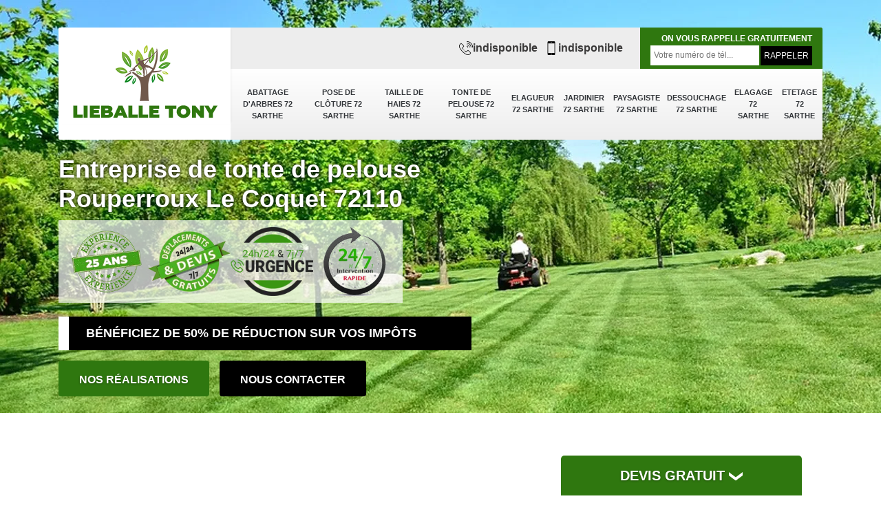

--- FILE ---
content_type: text/html; charset=UTF-8
request_url: https://www.elagage-72.fr/tonte-de-pelouse-rouperroux-le-coquet-72110
body_size: 6575
content:
<!DOCTYPE html>
<html dir="ltr" lang="fr-FR">
<head>
		<meta charset="UTF-8" />
    <meta name=viewport content="width=device-width, initial-scale=1.0, minimum-scale=1.0 maximum-scale=1.0">
    <meta http-equiv="content-type" content="text/html; charset=UTF-8" >
    <title>Tonte de pelouse à Rouperroux Le Coquet 72110 Tél: 02.52.56.07.48</title>
        <meta name="description" content="Devis gratuit tonte de pelouse à Rouperroux Le Coquet 72110 nous réalisons la tonte de pelouse et le changement de pelouse le devis vous ai offert pour toute demande de tonte de pelouse">        
    <link rel="shortcut icon" href="/skins/default/images/p/favicon.ico" type="image/x-icon">
	<link rel="icon" href="/skins/default/images/p/favicon.ico" type="image/x-icon">
  <link href="/skins/default/css/style.css" rel="stylesheet" type="text/css"/>
 <link rel="preconnect" href="https://www.googletagmanager.com">
<link rel="preconnect" href="https://nominatim.openstreetmap.org">   
</head>

<body class="Desktop ville">
    <div class="boxed-container">
      
      <header class="site-header"><div class="container"><div class="header__container"><div class="header"><div class="header__logo"><a href="/" title="logo-elagage-72-lieballe-tony"><img loading="lazy" loading="lazy" src="/skins/default/images/p/Logo-lieballe-tony.png" alt="elagage-lieballe-tony"></a></div><nav class="nav header__navigation"><ul class="nav-list"><li class="nav-item"><a href="/">Abattage d'arbres 72 Sarthe</a></li><li class="nav-item"><a href="pose-cloture-sarthe-72">Pose de clôture 72 Sarthe</a></li><li class="nav-item"><a href="taille-de-haies-sarthe-72">Taille de haies 72 Sarthe</a></li><li class="nav-item"><a href="tonte-de-pelouse-sarthe-72">Tonte de pelouse 72 Sarthe</a></li><li class="nav-item"><a href="elagueur-sarthe-72">Elagueur 72 Sarthe</a></li><li class="nav-item"><a href="jardinier-sarthe-72">Jardinier 72 Sarthe</a></li><li class="nav-item"><a href="paysagiste-sarthe-72">Paysagiste 72 Sarthe</a></li><li class="nav-item"><a href="dessouchage-sarthe-72">Dessouchage 72 Sarthe</a></li><li class="nav-item"><a href="elagage-sarthe-72">Elagage 72 Sarthe</a></li><li class="nav-item"><a href="etetage-sarthe-72">Etetage 72 Sarthe</a></li></ul></nav><div class="header__top"><div class="header__top_wdg tel-top"><a href="tel:indisponible"><img loading="lazy" loading="lazy" src="/skins/default/images/img/fixe.webp" alt="icon">indisponible</a><a href="tel:indisponible"><img loading="lazy" loading="lazy" src="/skins/default/images/img/portable.webp" alt="icon">indisponible</a></div><div class="header__top_wdg rappel-gratuit"><strong>On vous rappelle gratuitement</strong><form action="/message.php" method="post" id="rappel_immediat"><input type="text" name="mail" id="mail2" value=""><input type="hidden" name="type" value="rappel"><input type="text" name="numtel" required="" placeholder="Votre numéro de tél..." class="form-input"><input type="submit" name="OK" value="RAPPELER" class=" btn btn-submit"></form></div></div></div></div></div></header><div class="homeslider"><div class="carouselSlider"><div class="fadeOut owl-carousel owl-theme"><div class="item" style="background-image:url(/skins/default/images/p/tonte-et-refection-de-pelouse-72.webp)"></div></div></div><div class="container"><div class="captionSlider"><h1>Entreprise de tonte de pelouse Rouperroux Le Coquet 72110</h1><div class="Logodivers"><img loading="lazy" src="/skins/default/images/img/25-ans-experience.webp" alt="25-ans-experience"><img loading="lazy" src="/skins/default/images/img/devis-deplacement-gratuit.webp" alt="devis-deplacement-gratuit"><img loading="lazy" src="/skins/default/images/img/urgence-logo.webp" alt="urgence-logo"><img loading="lazy" src="/skins/default/images/img/intervention-rapide.webp" alt="intervention-rapide"></div><div class="text-perso">Bénéficiez de 50% de réduction sur vos impôts</div><div class="btn-slider"><a href="/realisations" title="Contactez-nous" class="btn btn-custom">Nos réalisations</a><a href="/contact" title="Contactez-nous" class="btn btn-custom btn-cont">Nous contacter</a></div></div></div></div><div class="Devisgratuit"><p class="btn-button">Devis gratuit <img loading="lazy" loading="lazy" src="/skins/default/images/drop.svg" alt="icon"></p><form action="/message.php" method="post" id="FormDevis"><input type="text" name="mail" id="mail" value=""><input type="text" name="nom" required="" class="form-input" placeholder="Votre Nom"><input type="text" name="code_postal" required="" class="form-input" placeholder="Votre code postal"><input type="text" name="email" required="" class="form-input" placeholder="Votre email"><input type="text" name="telephone" required="" class="form-input" placeholder="Votre téléphone"><textarea name="message" required="" class="form-input" placeholder="Votre message"></textarea><input type="submit" value="Envoyer ma demande" class="btn btn-submit"></form></div>
      <div class="Contenu"><div class="container"><div class="bloc-video"><div class="video-grid"><div class="video-box"><iframe width="665" height="1183" src="https://www.youtube.com/embed/g7rmHgVlhGg" title="Video 2024" frameborder="0" allow="accelerometer; autoplay; clipboard-write; encrypted-media; gyroscope; picture-in-picture; web-share" referrerpolicy="strict-origin-when-cross-origin" allowfullscreen></iframe></div><div class="video-box"><iframe width="665" height="1183" src="https://www.youtube.com/embed/pHgPPUdL1xY" title="Video 2024 09" frameborder="0" allow="accelerometer; autoplay; clipboard-write; encrypted-media; gyroscope; picture-in-picture; web-share" referrerpolicy="strict-origin-when-cross-origin" allowfullscreen></iframe></div><div class="video-box"><iframe width="665" height="1183" src="https://www.youtube.com/embed/nPAe_zZ9704" title="Video 2024" frameborder="0" allow="accelerometer; autoplay; clipboard-write; encrypted-media; gyroscope; picture-in-picture; web-share" referrerpolicy="strict-origin-when-cross-origin" allowfullscreen></iframe></div><div class="video-box"><iframe width="665" height="1183" src="https://www.youtube.com/embed/0BkolvPpWkk" title="Video 2024" frameborder="0" allow="accelerometer; autoplay; clipboard-write; encrypted-media; gyroscope; picture-in-picture; web-share" referrerpolicy="strict-origin-when-cross-origin" allowfullscreen></iframe></div></div></div><div class="categories"><div class="cat-item"><a href="/"><img loading="lazy" loading="lazy" src="/skins/default/images/p/cat-abattage-d-arbres-lieballe-tony.webp" alt="abattage-d-arbres-72-sarthe"><span>Abattage d'arbres 72 Sarthe</span></a></div><div class="cat-item"><a href="pose-cloture-sarthe-72"><img loading="lazy" loading="lazy" src="/skins/default/images/p/cat-pose-de-cloture-lieballe-tony.webp" alt="pose-de-cloture-72-sarthe"><span>Pose de clôture 72 Sarthe</span></a></div><div class="cat-item"><a href="taille-de-haies-sarthe-72"><img loading="lazy" loading="lazy" src="/skins/default/images/p/cat-taille-de-haie-lieballe-tony.webp" alt="taille-de-haies-72-sarthe"><span>Taille de haies 72 Sarthe</span></a></div><div class="cat-item"><a href="tonte-de-pelouse-sarthe-72"><img loading="lazy" loading="lazy" src="/skins/default/images/p/cat-tonte-et-refection-de-pelouse-lieballe-tony.webp" alt="tonte-de-pelouse-72-sarthe"><span>Tonte de pelouse 72 Sarthe</span></a></div><div class="cat-item"><a href="elagueur-sarthe-72"><img loading="lazy" loading="lazy" src="/skins/default/images/p/cat-elagueur-lieballe-tony.webp" alt="elagueur-72-sarthe"><span>Elagueur 72 Sarthe</span></a></div><div class="cat-item"><a href="jardinier-sarthe-72"><img loading="lazy" loading="lazy" src="/skins/default/images/p/cat-jardinier-lieballe-tony.webp" alt="jardinier-72-sarthe"><span>Jardinier 72 Sarthe</span></a></div><div class="cat-item"><a href="paysagiste-sarthe-72"><img loading="lazy" loading="lazy" src="/skins/default/images/p/cat-paysagiste-lieballe-tony.webp" alt="paysagiste-72-sarthe"><span>Paysagiste 72 Sarthe</span></a></div><div class="cat-item"><a href="dessouchage-sarthe-72"><img loading="lazy" loading="lazy" src="/skins/default/images/p/cat-dessouchage-arbre-et-haie-lieballe-tony.webp" alt="dessouchage-72-sarthe"><span>Dessouchage 72 Sarthe</span></a></div><div class="cat-item"><a href="elagage-sarthe-72"><img loading="lazy" loading="lazy" src="/skins/default/images/p/cat-elagage-lieballe-tony.webp" alt="elagage-72-sarthe"><span>Elagage 72 Sarthe</span></a></div><div class="cat-item"><a href="etetage-sarthe-72"><img loading="lazy" loading="lazy" src="/skins/default/images/p/cat-etetage-lieballe-tony.webp" alt="etetage-72-sarthe"><span>Etetage 72 Sarthe</span></a></div></div><div class="corps"><div class="mainleft"><div class="Block Block0"><div class="bloc-une"><h2>Retrouvez une pelouse luxuriante avec la tonte de gazon par Lieballe Tony à Rouperroux Le Coquet</h2><p>Redonnez vie à votre jardin en confiant la tonte de gazon à Lieballe Tony, votre expert en paysagisme à Rouperroux Le Coquet dans le département de 72110. Notre entreprise propose des services de tonte de gazon adaptés à tous les types de pelouse. Nos jardiniers veillent à ce que votre gazon soit coupé avec précision et régularité, pour un résultat fiable et correspondant à vos attentes. Contactez-nous pour bénéficier d'une pelouse bien entretenue et voyez comment notre équipe prend soin de votre jardin.</p></div></div><div class="Block Block1"><div class="row"><div class="col-md-5"><div class="ImgContenu" style="background-image: url(/photos/1802133-tonte-et-refection-de-pelouse-lieballe-tony-1.jpg);"></div></div><div class="col-md-7"><div class="bloc-une"><h2>Lieballe Tony est un expert pour tous vos travaux de tonte et refection de pelouse à Rouperroux Le Coquet avec des prix raisonnables ! </h2><p>Laissez un professionnel comme Lieballe Tony vous venir en aide pour la réalisation de vos services dans ce milieu car c’est une entreprise de tonte et refection de pelouse qui est implantée à Rouperroux Le Coquet depuis de nombreuses années déjà. N’hésitez surtout pas à venir contacter le plus rapidement possible par téléphone mobile ou par leurs sites internet et demandez votre devis de professionnels comme Lieballe Tony le plus rapidement possible ! Et pour ce mois-ci seulement votre devis vous sera fait gratuitement !! Et oui alors profitez-en !!</p></div></div></div></div><div class="Block Block2"><div class="row"><div class="col-md-5"><div class="ImgContenu" style="background-image: url(/photos/1802133-tonte-et-refection-de-pelouse-lieballe-tony-2.jpg);"></div></div><div class="col-md-7"><div class="bloc-une"><h2>  Lieballe Tony est un expert du domaine des travaux de tonte et refection de pelouse  avec des prix imbattables !!</h2><p>Vous avez besoin des compétences expertes d’un professionnel comme Lieballe Tony dans ce domaine qui est une entreprise de tonte et refection de pelouse à Rouperroux Le Coquet ? Avec déjà de nombreuses années d’expériences à son actif nous pouvons vous assurer que vous ne serez pas déçu. Alors qu’attendez-vous encore maintenant ? Et demandez sans attendre et rapidement votre devis sur le site internet de Lieballe Tony ou en le contactant sur son mobile et obtenez-le vôtre gratuitement uniquement pour ce mois-ci !!</p></div></div></div></div><div class="Block Block3"><div class="row"><div class="col-md-5"><div class="ImgContenu" style="background-image: url(/photos/1802133-tonte-et-refection-de-pelouse-lieballe-tony-3.jpg);"></div></div><div class="col-md-7"><div class="bloc-une"><h2>Confiez la tonte de pelouse Rouperroux Le Coquet à des experts en paysagisme chez Lieballe Tony</h2><p>Pour une pelouse impeccable et parfaitement entretenue, faites appel à Lieballe Tony, votre entreprise tonte de pelouse à Rouperroux Le Coquet 72110. Nos paysagistes maîtrisent les techniques de tonte pour offrir à votre jardin un aspect soigné et verdoyant. Nous intervenons avec professionnalisme pour répondre à tous vos besoins en matière d'entretien de pelouse, que ce soit pour une tonte régulière ou un démoussage. Contactez-nous pour obtenir un devis personnalisé et bénéficier des services de Lieballe Tony pour un jardin resplendissant.</p></div></div></div></div><div class="Block Block4"><div class="row"><div class="col-md-5"><div class="ImgContenu" style="background-image: url(/photos/1802133-tonte-et-refection-de-pelouse-lieballe-tony-4.jpg);"></div></div><div class="col-md-7"><div class="bloc-une"><h2>Profitez de prix pas chers pour vos travaux de tonte et refection de pelouse avec Lieballe Tony !!!</h2><p>Ce n’est plus la peine d’aller chercher plus loin et ne vous fatiguez plus parce que nous avons pu trouver pour vous une solution qui vous sauvera la vie !! Voilà pourquoi nous vous invitons vivement à vous offrir les services de Lieballe Tony une entreprise spécialisée dans les travaux de tonte et refection de pelouse à Rouperroux Le Coquet dans le 72110. Faites appel à ses services de professionnel et demandez votre devis le plus rapidement possible soit en téléphonant à Lieballe Tony sur son mobile soit en consultant son site internet !!</p></div></div></div></div><div class="Block Block5"><div class="row"><div class="col-md-6"><div class="ImgContenu" style="background-image: url(/photos/1802133-tonte-et-refection-de-pelouse-lieballe-tony-5.jpg);"></div></div><div class="col-md-6"><div class="bloc-une"><h2> Lieballe Tony est présent pour tous vos travaux de tonte et refection de pelouse </h2><p>Vous voulez bénéficier du meilleur rapport qualité-prix pour vos travaux de zinguerie ? Lieballe Tony est la meilleure entreprise de tonte et refection de pelouse à Rouperroux Le Coquet dans le 72110. C’est par ses différentes années d’expériences ainsi que ses techniques hors du commun qu’il a pu se forger une forte réputation. Vous pouvez être tranquille en confiant vos projets en toute confiance à Lieballe Tony puisqu’il s’engage à vous fournir la meilleure prestation à des prix défiant toute concurrence. Nous vous garantissons que vous ne trouverez pas moins cher ailleurs. Prenez vite rendez-vous au plus vite sur leur site internet dès à présent et profitez de 20% de réduction sur tous ses services et obtenez votre devis gratuitement ce mois-ci !!</p></div></div></div></div><div class="Block Block6"><div class="row"><div class="col-md-6"><div class="ImgContenu" style="background-image: url(/photos/1802133-tonte-et-refection-de-pelouse-lieballe-tony-6.jpg);"></div></div><div class="col-md-6"><div class="bloc-une"><h2>Lieballe Tony est un professionnel dans les travaux de tonte et refection de pelouse !!</h2><p>Nous vous proposons le meilleur dans son domaine dans le but de vous aider dans la bonne réalisation de vos travaux dans le secteur de tonte et refection de pelouse ! Alors ne perdez plus de temps et faites appel aux services de Lieballe Tony  le leader  dans le milieu du service de r zinguerie à Rouperroux Le Coquet. Nous vous invitons vivement à venir consulter son site internet ou à le contacter sur son téléphone. Et en ce moment n’hésitez pas à demander votre devis et en exclusivité pour ce mois-ci il sera fait gratuitement !!</p></div></div></div></div><div class="Block Block7"><div class="row"><div class="col-md-6"><div class="ImgContenu" style="background-image: url(/photos/1802133-tonte-et-refection-de-pelouse-lieballe-tony-7.jpg);"></div></div><div class="col-md-6"><div class="bloc-une"><h2>Lieballe Tony est à votre disposition pour vos travaux de tonte et refection de pelouse à Rouperroux Le Coquet dans le 72110</h2><p>Nous avons trouvé le meilleur dans son domaine pour vous venir en aide !! Voilà pourquoi nous vous proposons les services de Lieballe Tony. Pourquoi ne pas laisser ce professionnel réaliser vos travaux de tonte et refection de pelouse par ses compétences ainsi que ses diverses techniques. Nous vous proposons au plus vite de faire appel aux services de Lieballe Tony en le contactant le plus rapidement possible soit par son mobile soit par le biais de son site internet. N’attendez plus et venez vite demander votre devis d’ailleurs vous devriez en profiter rapidement parce qu’en ce moment le devis est gratuit !!</p></div></div></div></div><div class="Block Block8"><div class="row"><div class="col-md-6"><div class="ImgContenu" style="background-image: url(/photos/1802133-tonte-et-refection-de-pelouse-lieballe-tony-8.jpg);"></div></div><div class="col-md-6"><div class="bloc-une"><h2>Offrez à votre jardin une beauté renouvelée avec la tonte de pelouse par Lieballe Tony à Rouperroux Le Coquet</h2><p>À Rouperroux Le Coquet, même en 72110 ravivez l'éclat de votre jardin en confiant la tonte de pelouse à Lieballe Tony, votre partenaire paysagiste de confiance. Notre entreprise s'engage à vous offrir un service de tonte de pelouse professionnel, réalisé avec précision et minutie. Que vous ayez besoin d'une simple coupe ou d'un entretien complet, nos jardiniers sauront prendre soin de votre gazon avec expertise. Contactez-nous pour découvrir nos tarifs compétitifs et obtenir une pelouse impeccable grâce à Lieballe Tony.</p></div></div></div></div><div class="Block Block9"><div class="row"><div class="col-md-6"><div class="ImgContenu" style="background-image: url(/photos/1802133-tonte-et-refection-de-pelouse-lieballe-tony-9.jpg);"></div></div><div class="col-md-6"><div class="bloc-une"><h2> Lieballe Tony vous fait maintenant des prix très bas pour vos travaux de tonte et refection de pelouse  ! </h2><p>
Réaliser vos travaux vous-même vous reviendrai encore moins chers cependant rien ne vaut le travail bien fait d’un spécialiste en la matière comme Lieballe Tony une entreprise pour tous vos travaux de tonte et refection de pelouse  à Rouperroux Le Coquet dans le 72110.  Alors venez profiter sans plus attendre de la compétence d’un professionnel dans ce milieu à des prix imbattables et exclusivement pour ce mois-ci. Et demandez rapidement votre devis auprès d’un professionnel compétent comme Lieballe Tony en téléphonant directement sur son mobile ou en consultant son site internet pour connaitre toutes les promotions disponibles pour ce mois-ci. </p></div></div></div></div><div class="Block Block10"><div class="row"><div class="col-md-6"><div class="ImgContenu" style="background-image: url(/photos/1802133-tonte-et-refection-de-pelouse-lieballe-tony-10.jpg);"></div></div><div class="col-md-6"><div class="bloc-une"><h2>Besoin d’un bon travaux de tonte et refection de pelouse avec votre petit budget ? Lieballe Tony est là pour vous !! </h2><p>Besoin d’un expert dans les travaux de tonte et refection de pelouse  mais vous pensez qu’à cause de votre budget qui est assez serré vous risquez de ne pas pouvoir engager un véritable professionnel dans le milieu ? il existe Lieballe Tony désormais vous pouvez vous offrir des services d’un expert dans le travaux de tonte et refection de pelouse exclusivement à Rouperroux Le Coquet à des prix défiant toute concurrence !! Alors n’attendez plus et venez vite consulter son site internet ou contactez-le directement sur son site internet et demandez à ce qu’il vous fasse votre devis. Et bénéficiez de l’offre exceptionnelle du moment votre devis gratuit pour tous travaux !!</p></div></div></div></div><div class="content-list"><div class="row"><div class="col-lg-6 box0ne"></div><div class="col-lg-6 boxTwo"></div><div class="col-lg-6 boxThre"></div><div class="col-lg-6 boxFor"></div></div></div></div></div></div><div class="lastBlock"><div class="container"></div></div><section id="temoignages" style="background-image: url('/skins/default/images/img/bg-avis.webp');"><div class="container"><b>Les avis de nos clients</b><div class="slide-temoignage temoins"><div class="item-tem"><div class="avis"><i class="avis-9"></i></div><p>Je recommande vivement  lieballe tony. Travail exécuté rapidement, proprement et surtout en toute confiance par une équipe très dynamique et professionnelle.</p><span>De Katy </span></div><div class="item-tem"><div class="avis"><i class="avis-9"></i></div><p>Je recommande fortement cet élagueur. Cela fait maintenant plusieurs années Taille pour l'entretien de ma haie de lauriers mais aussi pour l'élagage ou la coupe des arbres de mon sous-bois. Je suis très satisfait du travail de lieballe tony et le recommande vivement. Super professionnel !</p><span>De Lieballe </span></div><div class="item-tem"><div class="avis"><i class="avis-10"></i></div><p>“Très bonne expérience. Un travail fait avec sérieux et ponctualité.
Le chantier a été laissé propre et en bon état. Nous retravaillerons avec plaisir avec eux une prochaine fois.”</p><span>De Richard</span></div><div class="item-tem"><div class="avis"><i class="avis-10"></i></div><p>Intervention rapide et efficace sur un arbre dangereux.
Monsieur Lieballe et son équipe sont très professionnels, sérieux et sympathiques.
Je recommande </p><span>De .</span></div><div class="item-tem"><div class="avis"><i class="avis-10"></i></div><p>Nous recommandons vivement cette société. La prise de rendez-vous est rapide, le travail est soigné et de qualité et ils repartent en laissant le terrain propre. Toute l’équipe est agréable et professionnelle. Très bon rapport qualité-prix. Nous sommes très contents du résultat, nous ferons appel à eux pour nos prochains travaux.</p><span>De  Emmanuel</span></div><div class="item-tem"><div class="avis"><i class="avis-9"></i></div><p>“Très bonne expérience. Un travail fait avec sérieux et ponctualité.
Le chantier a été laissé propre et en bon état. Nous retravaillerons avec plaisir avec eux une prochaine fois.”</p><span>De Angoun</span></div></div><a href="/temoignages" class="btn btn-temoin">Voir plus</a></div></section><div class="listCategories"><div class="container"><div class="Services"><p class="Titre">Autres services</p><div class="Liens"><a href="/jardinier-rouperroux-le-coquet-72110">Jardinier Rouperroux Le Coquet 72110</a><a href="/elagueur-rouperroux-le-coquet-72110">Elagueur Rouperroux Le Coquet 72110</a><a href="/pose-de-gazon-rouleau-rouperroux-le-coquet-72110">Pose de gazon en rouleau Rouperroux Le Coquet 72110</a><a href="/pose-de-cloture-rouperroux-le-coquet-72110">Pose de clôture Rouperroux Le Coquet 72110</a><a href="/taille-de-haies-rouperroux-le-coquet-72110">Taille de haies Rouperroux Le Coquet 72110</a><a href="/abattage-arbres-rouperroux-le-coquet-72110">Abattage d'arbres Rouperroux Le Coquet 72110</a><a href="/paysagiste-rouperroux-le-coquet-72110">Paysagiste Rouperroux Le Coquet 72110</a><a href="/etetage-rouperroux-le-coquet-72110">Etetage Rouperroux Le Coquet 72110</a><a href="/elagage-rouperroux-le-coquet-72110">Elagage Rouperroux Le Coquet 72110</a><a href="/dessouchage-rouperroux-le-coquet-72110">Dessouchage Rouperroux Le Coquet 72110</a><a href="/pose-cloture-rouperroux-le-coquet-72110">Pose de clôture Rouperroux Le Coquet 72110</a></div></div></div></div></div>
      <footer class="page-footer"><div class="footer-content"><div class="container"><div class="footer-col-left"><div class="inside"><p>Contact</p><div class="contact-info"><img loading="lazy" loading="lazy" src="/skins/default/images/img/adresse.webp" alt="icon">indisponible</div><div class="contact-info tel-foot"><a href="tel:indisponible"><img loading="lazy" loading="lazy" src="/skins/default/images/img/fixe.webp" alt="icon">indisponible</a><br><a href="tel:indisponible"><img loading="lazy" loading="lazy" src="/skins/default/images/img/portable.webp" alt="icon">indisponible</a></div><div class="contact-info-divider"></div><p>Horaire d'ouverture</p><div class="contact-info"><img loading="lazy" loading="lazy" src="/skins/default/images/img/horloge.webp" alt="icon">Lundi-Samedi <span class="color">8h00 - 18h00</span> <br>Dimanche Férmé</div></div></div></div><div id="Map" class="footer-map"></div></div><div class="footer-bottom"><div class="container"><div class="copyright">©2024 - 2026 Tout droit réservé -  <a href="/mentions-legales" title="Mentions légales">Mentions légales</a></div></div></div></footer>
    </div>
</body>

<script src="/js/jquery-3.6.0.min.js"></script>
<script src="/js/scripts.js"></script>

<link rel="stylesheet" href="/skins/default/css/owl.carousel.min.css">
<link rel="stylesheet" href="/skins/default/css/owl.theme.default.min.css">
<script src="skins/default/js/owl.carousel.min.js"></script>
<script src="skins/default/js/slick.min.js"></script>



<script type="text/javascript">		
		var Support = 'Desktop';
		$(document).ready(function(){
		// Js lancés une fois la page chargée
			
		          initAnalytics('_');
		
        // Append the mobile icon nav
        
        $('.nav-item').has('ul').prepend('<span class="nav-click"><i class="nav-arrow"></i></span>');
        $('.nav-mobile').click(function(){
            $('.nav-list').toggle();
        });
        $('.nav-list').on('click', '.nav-click', function(){
            $(this).siblings('.nav-submenu').toggle();
            $(this).children('.nav-arrow').toggleClass('nav-rotate');
            
        });

        
        //Mobile
                

        //slider
		    $('.fadeOut').owlCarousel({
          items: 1,
          loop: true,
          margin: 10,
          autoplay:true,
          dots: false
        });

         //slick temoignage
        
        $('.temoins').slick({
            slidesToShow: 1,
            slidesToScroll: 1,
            arrows:false,
            speed:1000,
            autoplay: true,
            autoplaySpeed: 3000
        }); 

      

        //toogle
                $( ".btn-button" ).click(function() {
          $( "#FormDevis" ).toggle();
        });
        
        //header
        $('.content-list').find('.box0ne').append($('.Block1'));
        $('.content-list').find('.boxTwo').append($('.Block2'));
        $('.content-list').find('.boxThre').append($('.Block3'));
        $('.content-list').find('.boxFor').append($('.Block4'));

        $('.lastBlock').find('.container').append($('.Block5, .Block6, .Block7, .Block8, .Block9, .Block10, .Block11'));

		});
	</script>
  <link rel="stylesheet" href="/js/leaflet/leaflet.css" />
  <script src="/js/leaflet/leaflet.js"></script>
  <script src="/js/map.js"></script>
  <script>initMap('France',16);</script>
</html>


--- FILE ---
content_type: text/html; charset=UTF-8
request_url: https://www.elagage-72.fr/ajax.php
body_size: 119
content:
{"code_google_tags":"","code_analytics":"UA-130474883-32","RGPD":null,"dbg":["Erreur  n'est pas reconnu."]}